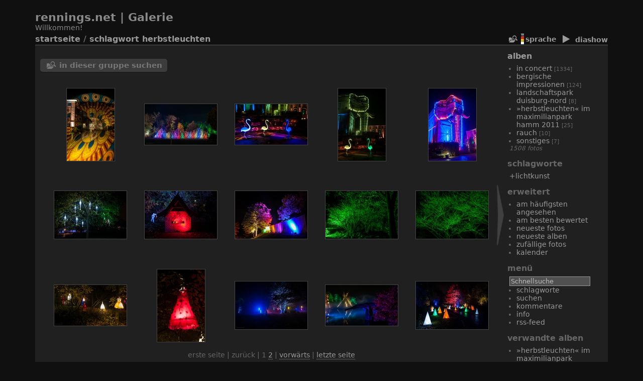

--- FILE ---
content_type: text/html; charset=utf-8
request_url: https://www.rennings.net/galerie/index.php?/tags/51-herbstleuchten
body_size: 5804
content:
<!DOCTYPE HTML PUBLIC "-//W3C//DTD HTML 4.01//EN" "http://www.w3.org/TR/html4/strict.dtd">
<html lang="de" dir="ltr">
<head>
<meta http-equiv="Content-Type" content="text/html; charset=utf-8">
<meta name="generator" content="Piwigo (aka PWG), see piwigo.org">
 
<meta name="description" content="Schlagwort Herbstleuchten">
<meta content="width=device-width, initial-scale=1.0, maximum-scale=1.0, user-scalable=0" name="viewport" />

<title>Schlagwort Herbstleuchten | rennings.net | Galerie</title><link rel="shortcut icon" type="image/x-icon" href="themes/stripped_responsive/icon/favicon.ico">

<link rel="start" title="Startseite" href="/galerie/" >
<link rel="search" title="Suchen" href="search.php" >

<link rel="stylesheet" type="text/css" href="_data/combined/1ldbzni.css">


 
	

		
			
	<!--[if lt IE 7]>
		<link rel="stylesheet" type="text/css" href="themes/stripped_responsive/fix-ie5-ie6.css">
	<![endif]-->
	<!--[if lt IE 8]>
		<link rel="stylesheet" type="text/css" href="themes/stripped_responsive/fix-ie7.css">
	<![endif]-->


<script type="text/javascript">
// configuration options
var options = { 
	imageAutosize:true,
	imageAutosizeMargin:40,
	imageAutosizeMinHeight:200,
	animatedMenu:false 

}
</script>





<script type="text/javascript">
	document.documentElement.className = 'js';
</script>



<script type="text/javascript" src="_data/combined/776wrm.js"></script>
<!--[if lt IE 7]>
<script type="text/javascript" src="themes/default/js/pngfix.js"></script>
<![endif]-->




</head>

<body id="theCategoryPage" class=" right_menu ntf nafatd atr">
<div id="the_page">


<div id="theHeader"><h1>rennings.net | Galerie</h1>

<p>Willkommen!</p></div>
<div class="titrePage">
		<div class="categoryActionsContainer">
			<ul class="categoryActions group1">
				
					<li id="cmdSearchInSet"><a href="search.php?tag_id=51" title="In dieser Gruppe suchen" class="pwg-state-default pwg-button">
					<i class="gallery-icon-search-folder icon-white"></i>
					</a></li>
                <li id="languageSwitch"><a id="languageSwitchLink" title="Sprache" class="pwg-state-default pwg-button" rel="nofollow"><span class="pwg-icon langflag-de_DE">&nbsp;</span><span class="pwg-button-text">Sprache</span></a><div id="languageSwitchBox" class="switchBox"><div class="switchBoxTitle">Sprache</div><a rel="nofollow" href="index.php?/tags/51-herbstleuchten&amp;lang=af_ZA"><span class="pwg-icon langflag-af_ZA">Afrikaans [ZA]</span>Afrikaans </a><a rel="nofollow" href="index.php?/tags/51-herbstleuchten&amp;lang=es_AR"><span class="pwg-icon langflag-es_AR">Argentina [AR]</span>Argentina </a><a rel="nofollow" href="index.php?/tags/51-herbstleuchten&amp;lang=az_AZ"><span class="pwg-icon langflag-az_AZ">Azərbaycanca [AZ]</span>Azərbaycanca </a><br><a rel="nofollow" href="index.php?/tags/51-herbstleuchten&amp;lang=id_ID"><span class="pwg-icon langflag-id_ID">Bahasa Indonesia [ID]</span>Bahasa Indonesia </a><a rel="nofollow" href="index.php?/tags/51-herbstleuchten&amp;lang=pt_BR"><span class="pwg-icon langflag-pt_BR">Brasil [BR]</span>Brasil </a><a rel="nofollow" href="index.php?/tags/51-herbstleuchten&amp;lang=br_FR"><span class="pwg-icon langflag-br_FR">Brezhoneg [FR]</span>Brezhoneg </a><br><a rel="nofollow" href="index.php?/tags/51-herbstleuchten&amp;lang=ca_ES"><span class="pwg-icon langflag-ca_ES">Català [CA]</span>Català </a><a rel="nofollow" href="index.php?/tags/51-herbstleuchten&amp;lang=cs_CZ"><span class="pwg-icon langflag-cs_CZ">Česky [CZ]</span>Česky </a><a rel="nofollow" href="index.php?/tags/51-herbstleuchten&amp;lang=da_DK"><span class="pwg-icon langflag-da_DK">Dansk [DK]</span>Dansk </a><br><a rel="nofollow" href="index.php?/tags/51-herbstleuchten&amp;lang=de_DE"><span class="pwg-icon langflag-de_DE">Deutsch [DE]</span>Deutsch </a><a rel="nofollow" href="index.php?/tags/51-herbstleuchten&amp;lang=dv_MV"><span class="pwg-icon langflag-dv_MV">Dhivehi [MV]</span>Dhivehi </a><a rel="nofollow" href="index.php?/tags/51-herbstleuchten&amp;lang=en_GB"><span class="pwg-icon langflag-en_GB">English [GB]</span>English </a><br><a rel="nofollow" href="index.php?/tags/51-herbstleuchten&amp;lang=en_UK"><span class="pwg-icon langflag-en_UK">English [UK]</span>English </a><a rel="nofollow" href="index.php?/tags/51-herbstleuchten&amp;lang=en_US"><span class="pwg-icon langflag-en_US">English [US]</span>English </a><a rel="nofollow" href="index.php?/tags/51-herbstleuchten&amp;lang=es_ES"><span class="pwg-icon langflag-es_ES">Español [ES]</span>Español </a><br><a rel="nofollow" href="index.php?/tags/51-herbstleuchten&amp;lang=eo_EO"><span class="pwg-icon langflag-eo_EO">Esperanto [EO]</span>Esperanto </a><a rel="nofollow" href="index.php?/tags/51-herbstleuchten&amp;lang=et_EE"><span class="pwg-icon langflag-et_EE">Estonian [EE]</span>Estonian </a><a rel="nofollow" href="index.php?/tags/51-herbstleuchten&amp;lang=eu_ES"><span class="pwg-icon langflag-eu_ES">Euskara [ES]</span>Euskara </a><br><a rel="nofollow" href="index.php?/tags/51-herbstleuchten&amp;lang=fi_FI"><span class="pwg-icon langflag-fi_FI">Finnish [FI]</span>Finnish </a><a rel="nofollow" href="index.php?/tags/51-herbstleuchten&amp;lang=fr_FR"><span class="pwg-icon langflag-fr_FR">Français [FR]</span>Français </a><a rel="nofollow" href="index.php?/tags/51-herbstleuchten&amp;lang=fr_CA"><span class="pwg-icon langflag-fr_CA">Français [QC]</span>Français </a><br><a rel="nofollow" href="index.php?/tags/51-herbstleuchten&amp;lang=ga_IE"><span class="pwg-icon langflag-ga_IE">Gaeilge [IE]</span>Gaeilge </a><a rel="nofollow" href="index.php?/tags/51-herbstleuchten&amp;lang=gl_ES"><span class="pwg-icon langflag-gl_ES">Galego [ES]</span>Galego </a><a rel="nofollow" href="index.php?/tags/51-herbstleuchten&amp;lang=hr_HR"><span class="pwg-icon langflag-hr_HR">Hrvatski [HR]</span>Hrvatski </a><br><a rel="nofollow" href="index.php?/tags/51-herbstleuchten&amp;lang=is_IS"><span class="pwg-icon langflag-is_IS">Íslenska [IS]</span>Íslenska </a><a rel="nofollow" href="index.php?/tags/51-herbstleuchten&amp;lang=it_IT"><span class="pwg-icon langflag-it_IT">Italiano [IT]</span>Italiano </a><a rel="nofollow" href="index.php?/tags/51-herbstleuchten&amp;lang=lv_LV"><span class="pwg-icon langflag-lv_LV">Latviešu [LV]</span>Latviešu </a><br><a rel="nofollow" href="index.php?/tags/51-herbstleuchten&amp;lang=lb_LU"><span class="pwg-icon langflag-lb_LU">Lëtzebuergesch [LU]</span>Lëtzebuergesch </a><a rel="nofollow" href="index.php?/tags/51-herbstleuchten&amp;lang=lt_LT"><span class="pwg-icon langflag-lt_LT">Lietuviu [LT]</span>Lietuviu </a><a rel="nofollow" href="index.php?/tags/51-herbstleuchten&amp;lang=hu_HU"><span class="pwg-icon langflag-hu_HU">Magyar [HU]</span>Magyar </a><br><a rel="nofollow" href="index.php?/tags/51-herbstleuchten&amp;lang=ms_MY"><span class="pwg-icon langflag-ms_MY">Malay [MY]</span>Malay </a><a rel="nofollow" href="index.php?/tags/51-herbstleuchten&amp;lang=es_MX"><span class="pwg-icon langflag-es_MX">México [MX]</span>México </a><a rel="nofollow" href="index.php?/tags/51-herbstleuchten&amp;lang=nl_NL"><span class="pwg-icon langflag-nl_NL">Nederlands [NL]</span>Nederlands </a><br><a rel="nofollow" href="index.php?/tags/51-herbstleuchten&amp;lang=nb_NO"><span class="pwg-icon langflag-nb_NO">Norsk Bokmål [NO]</span>Norsk bokmål </a><a rel="nofollow" href="index.php?/tags/51-herbstleuchten&amp;lang=nn_NO"><span class="pwg-icon langflag-nn_NO">Norwegian Nynorsk [NO]</span>Norwegian nynorsk </a><a rel="nofollow" href="index.php?/tags/51-herbstleuchten&amp;lang=pl_PL"><span class="pwg-icon langflag-pl_PL">Polski [PL]</span>Polski </a><br><a rel="nofollow" href="index.php?/tags/51-herbstleuchten&amp;lang=pt_PT"><span class="pwg-icon langflag-pt_PT">Português [PT]</span>Português </a><a rel="nofollow" href="index.php?/tags/51-herbstleuchten&amp;lang=ro_RO"><span class="pwg-icon langflag-ro_RO">Română [RO]</span>Română </a><a rel="nofollow" href="index.php?/tags/51-herbstleuchten&amp;lang=sl_SI"><span class="pwg-icon langflag-sl_SI">Slovenšcina [SI]</span>Slovenšcina </a><br><a rel="nofollow" href="index.php?/tags/51-herbstleuchten&amp;lang=sk_SK"><span class="pwg-icon langflag-sk_SK">Slovensky [SK]</span>Slovensky </a><a rel="nofollow" href="index.php?/tags/51-herbstleuchten&amp;lang=sh_RS"><span class="pwg-icon langflag-sh_RS">Srpski [SR]</span>Srpski </a><a rel="nofollow" href="index.php?/tags/51-herbstleuchten&amp;lang=sv_SE"><span class="pwg-icon langflag-sv_SE">Svenska [SE]</span>Svenska </a><br><a rel="nofollow" href="index.php?/tags/51-herbstleuchten&amp;lang=vi_VN"><span class="pwg-icon langflag-vi_VN">Tiếng Việt [VN]</span>Tiếng Việt </a><a rel="nofollow" href="index.php?/tags/51-herbstleuchten&amp;lang=tr_TR"><span class="pwg-icon langflag-tr_TR">Türkçe [TR]</span>Türkçe </a><a rel="nofollow" href="index.php?/tags/51-herbstleuchten&amp;lang=wo_SN"><span class="pwg-icon langflag-wo_SN">Wolof [SN]</span>Wolof </a><br><a rel="nofollow" href="index.php?/tags/51-herbstleuchten&amp;lang=el_GR"><span class="pwg-icon langflag-el_GR">Ελληνικά [GR]</span>Ελληνικά </a><a rel="nofollow" href="index.php?/tags/51-herbstleuchten&amp;lang=bg_BG"><span class="pwg-icon langflag-bg_BG">Български [BG]</span>Български </a><a rel="nofollow" href="index.php?/tags/51-herbstleuchten&amp;lang=mk_MK"><span class="pwg-icon langflag-mk_MK">Македонски [MK]</span>Македонски </a><br><a rel="nofollow" href="index.php?/tags/51-herbstleuchten&amp;lang=mn_MN"><span class="pwg-icon langflag-mn_MN">Монгол [MN]</span>Монгол </a><a rel="nofollow" href="index.php?/tags/51-herbstleuchten&amp;lang=ru_RU"><span class="pwg-icon langflag-ru_RU">Русский [RU]</span>Русский </a><a rel="nofollow" href="index.php?/tags/51-herbstleuchten&amp;lang=sr_RS"><span class="pwg-icon langflag-sr_RS">Српски [SR]</span>Српски </a><br><a rel="nofollow" href="index.php?/tags/51-herbstleuchten&amp;lang=uk_UA"><span class="pwg-icon langflag-uk_UA">Українська [UA]</span>Українська </a><a rel="nofollow" href="index.php?/tags/51-herbstleuchten&amp;lang=he_IL"><span class="pwg-icon langflag-he_IL">עברית [IL]</span>עברית </a><a rel="nofollow" href="index.php?/tags/51-herbstleuchten&amp;lang=ar_SA"><span class="pwg-icon langflag-ar_SA">العربية [AR]</span>العربية </a><br><a rel="nofollow" href="index.php?/tags/51-herbstleuchten&amp;lang=ar_MA"><span class="pwg-icon langflag-ar_MA">العربية [MA]</span>العربية </a><a rel="nofollow" href="index.php?/tags/51-herbstleuchten&amp;lang=fa_IR"><span class="pwg-icon langflag-fa_IR">پارسی [IR]</span>پارسی </a><a rel="nofollow" href="index.php?/tags/51-herbstleuchten&amp;lang=kok_IN"><span class="pwg-icon langflag-kok_IN">कोंकणी [IN]</span>कोंकणी </a><br><a rel="nofollow" href="index.php?/tags/51-herbstleuchten&amp;lang=bn_IN"><span class="pwg-icon langflag-bn_IN">বাংলা[IN]</span>বাংলা</a><a rel="nofollow" href="index.php?/tags/51-herbstleuchten&amp;lang=gu_IN"><span class="pwg-icon langflag-gu_IN">ગુજરાતી[IN]</span>ગુજરાતી</a><a rel="nofollow" href="index.php?/tags/51-herbstleuchten&amp;lang=ta_IN"><span class="pwg-icon langflag-ta_IN">தமிழ் [IN]</span>தமிழ் </a><br><a rel="nofollow" href="index.php?/tags/51-herbstleuchten&amp;lang=kn_IN"><span class="pwg-icon langflag-kn_IN">ಕನ್ನಡ [IN]</span>ಕನ್ನಡ </a><a rel="nofollow" href="index.php?/tags/51-herbstleuchten&amp;lang=th_TH"><span class="pwg-icon langflag-th_TH">ภาษาไทย [TH]</span>ภาษาไทย </a><a rel="nofollow" href="index.php?/tags/51-herbstleuchten&amp;lang=ka_GE"><span class="pwg-icon langflag-ka_GE">ქართული [GE]</span>ქართული </a><br><a rel="nofollow" href="index.php?/tags/51-herbstleuchten&amp;lang=km_KH"><span class="pwg-icon langflag-km_KH">ខ្មែរ [KH]</span>ខ្មែរ </a><a rel="nofollow" href="index.php?/tags/51-herbstleuchten&amp;lang=zh_TW"><span class="pwg-icon langflag-zh_TW">中文 (繁體) [TW]</span>中文 (繁體) </a><a rel="nofollow" href="index.php?/tags/51-herbstleuchten&amp;lang=zh_HK"><span class="pwg-icon langflag-zh_HK">中文 (香港) [HK]</span>中文 (香港) </a><br><a rel="nofollow" href="index.php?/tags/51-herbstleuchten&amp;lang=ja_JP"><span class="pwg-icon langflag-ja_JP">日本語 [JP]</span>日本語 </a><a rel="nofollow" href="index.php?/tags/51-herbstleuchten&amp;lang=zh_CN"><span class="pwg-icon langflag-zh_CN">简体中文 [CN]</span>简体中文 </a><a rel="nofollow" href="index.php?/tags/51-herbstleuchten&amp;lang=ko_KR"><span class="pwg-icon langflag-ko_KR">한국어 [KR]</span>한국어 </a><br></div></li>




                <li class="mainAction">
                  <a href="picture.php?/1293/tags/51-herbstleuchten&amp;slideshow=" title="Diashow" rel="nofollow">
                    <span class="pwg-icon pwg-icon-slideshow"></span>
                    <span class="pwg-button-text">Diashow</span>
                  </a>
                </li>
			</ul>
		</div>
		<div class="browsePath">
		<h2><a href="/galerie/">Startseite</a> / <a href="tags.php" title="Alle verfügbaren Schlagworte anzeigen">Schlagwort</a> <a href="index.php?/tags/51-herbstleuchten" title="Fotos mit diesem Schlagwort anzeigen">Herbstleuchten</a></h2>
	</div>
</div>
<div id="content" class="menuShown">
	<div id="content_cell">

				<div id="subcontent">
							<div class="mcs-side-results search-in-set-button">
				  <div>
				  <p><a href="search.php?tag_id=51" class="gallery-icon-search-folder">In dieser Gruppe suchen</a></p>
				  </div>
				</div>
      							<div id="thumbnails_block1">
					<div id="thumbnails_block2">
						<div class="thumbnails" id="thumbnails"><ul class="thumbList"><li><span class="wrap1"><span class="wrap2 wrap2full"><a href="picture.php?/1293/tags/51-herbstleuchten"><div class="thumbframe"><div class="thumbpos"><img class="thumbnail" src="_data/i/upload/2015/04/08/20150408010747-3ffee66d-th.jpg" alt="»Herbstleuchten« im Maximilianpark Hamm" title="»Herbstleuchten« im Maximilianpark Hamm"><div class="preload" style="display:none;">_data/i/upload/2015/04/08/20150408010747-3ffee66d-la.jpg</div></div></div></a></span><span class="thumbLegend noLegend"><span class="thumbCaption">»Herbstleuchten« im Maximilianpark Hamm</span><div class="thumbStats"><span class="zero nb-comments">Kein Kommentar (0)</span><span class="nb-hits">8844 Aufrufe</span></div></span></span></li><li><span class="wrap1"><span class="wrap2 wrap2full"><a href="picture.php?/1294/tags/51-herbstleuchten"><div class="thumbframe"><div class="thumbpos"><img class="thumbnail" src="_data/i/upload/2015/04/08/20150408010754-89255f6a-th.jpg" alt="»Herbstleuchten« im Maximilianpark Hamm" title="»Herbstleuchten« im Maximilianpark Hamm"><div class="preload" style="display:none;">_data/i/upload/2015/04/08/20150408010754-89255f6a-la.jpg</div></div></div></a></span><span class="thumbLegend noLegend"><span class="thumbCaption">»Herbstleuchten« im Maximilianpark Hamm</span><div class="thumbStats"><span class="zero nb-comments">Kein Kommentar (0)</span><span class="nb-hits">7996 Aufrufe</span></div></span></span></li><li><span class="wrap1"><span class="wrap2 wrap2full"><a href="picture.php?/1295/tags/51-herbstleuchten"><div class="thumbframe"><div class="thumbpos"><img class="thumbnail" src="_data/i/upload/2015/04/08/20150408010801-236db14b-th.jpg" alt="»Herbstleuchten« im Maximilianpark Hamm" title="»Herbstleuchten« im Maximilianpark Hamm"><div class="preload" style="display:none;">_data/i/upload/2015/04/08/20150408010801-236db14b-la.jpg</div></div></div></a></span><span class="thumbLegend noLegend"><span class="thumbCaption">»Herbstleuchten« im Maximilianpark Hamm</span><div class="thumbStats"><span class="zero nb-comments">Kein Kommentar (0)</span><span class="nb-hits">8035 Aufrufe</span></div></span></span></li><li><span class="wrap1"><span class="wrap2 wrap2full"><a href="picture.php?/1296/tags/51-herbstleuchten"><div class="thumbframe"><div class="thumbpos"><img class="thumbnail" src="_data/i/upload/2015/04/08/20150408010808-af108687-th.jpg" alt="»Herbstleuchten« im Maximilianpark Hamm" title="»Herbstleuchten« im Maximilianpark Hamm"><div class="preload" style="display:none;">_data/i/upload/2015/04/08/20150408010808-af108687-la.jpg</div></div></div></a></span><span class="thumbLegend noLegend"><span class="thumbCaption">»Herbstleuchten« im Maximilianpark Hamm</span><div class="thumbStats"><span class="zero nb-comments">Kein Kommentar (0)</span><span class="nb-hits">7897 Aufrufe</span></div></span></span></li><li><span class="wrap1"><span class="wrap2 wrap2full"><a href="picture.php?/1297/tags/51-herbstleuchten"><div class="thumbframe"><div class="thumbpos"><img class="thumbnail" src="_data/i/upload/2015/04/08/20150408010815-52a30b02-th.jpg" alt="»Herbstleuchten« im Maximilianpark Hamm" title="»Herbstleuchten« im Maximilianpark Hamm"><div class="preload" style="display:none;">_data/i/upload/2015/04/08/20150408010815-52a30b02-la.jpg</div></div></div></a></span><span class="thumbLegend noLegend"><span class="thumbCaption">»Herbstleuchten« im Maximilianpark Hamm</span><div class="thumbStats"><span class="zero nb-comments">Kein Kommentar (0)</span><span class="nb-hits">8070 Aufrufe</span></div></span></span></li><li><span class="wrap1"><span class="wrap2 wrap2full"><a href="picture.php?/1298/tags/51-herbstleuchten"><div class="thumbframe"><div class="thumbpos"><img class="thumbnail" src="_data/i/upload/2015/04/08/20150408010822-43b7a6ba-th.jpg" alt="»Herbstleuchten« im Maximilianpark Hamm" title="»Herbstleuchten« im Maximilianpark Hamm"><div class="preload" style="display:none;">_data/i/upload/2015/04/08/20150408010822-43b7a6ba-la.jpg</div></div></div></a></span><span class="thumbLegend noLegend"><span class="thumbCaption">»Herbstleuchten« im Maximilianpark Hamm</span><div class="thumbStats"><span class="zero nb-comments">Kein Kommentar (0)</span><span class="nb-hits">8054 Aufrufe</span></div></span></span></li><li><span class="wrap1"><span class="wrap2 wrap2full"><a href="picture.php?/1299/tags/51-herbstleuchten"><div class="thumbframe"><div class="thumbpos"><img class="thumbnail" src="_data/i/upload/2015/04/08/20150408010830-bae63195-th.jpg" alt="»Herbstleuchten« im Maximilianpark Hamm" title="»Herbstleuchten« im Maximilianpark Hamm"><div class="preload" style="display:none;">_data/i/upload/2015/04/08/20150408010830-bae63195-la.jpg</div></div></div></a></span><span class="thumbLegend noLegend"><span class="thumbCaption">»Herbstleuchten« im Maximilianpark Hamm</span><div class="thumbStats"><span class="zero nb-comments">Kein Kommentar (0)</span><span class="nb-hits">8110 Aufrufe</span></div></span></span></li><li><span class="wrap1"><span class="wrap2 wrap2full"><a href="picture.php?/1300/tags/51-herbstleuchten"><div class="thumbframe"><div class="thumbpos"><img class="thumbnail" src="_data/i/upload/2015/04/08/20150408010837-048b0446-th.jpg" alt="»Herbstleuchten« im Maximilianpark Hamm" title="»Herbstleuchten« im Maximilianpark Hamm"><div class="preload" style="display:none;">_data/i/upload/2015/04/08/20150408010837-048b0446-la.jpg</div></div></div></a></span><span class="thumbLegend noLegend"><span class="thumbCaption">»Herbstleuchten« im Maximilianpark Hamm</span><div class="thumbStats"><span class="zero nb-comments">Kein Kommentar (0)</span><span class="nb-hits">7933 Aufrufe</span></div></span></span></li><li><span class="wrap1"><span class="wrap2 wrap2full"><a href="picture.php?/1301/tags/51-herbstleuchten"><div class="thumbframe"><div class="thumbpos"><img class="thumbnail" src="_data/i/upload/2015/04/08/20150408010846-2f560673-th.jpg" alt="»Herbstleuchten« im Maximilianpark Hamm" title="»Herbstleuchten« im Maximilianpark Hamm"><div class="preload" style="display:none;">_data/i/upload/2015/04/08/20150408010846-2f560673-la.jpg</div></div></div></a></span><span class="thumbLegend noLegend"><span class="thumbCaption">»Herbstleuchten« im Maximilianpark Hamm</span><div class="thumbStats"><span class="zero nb-comments">Kein Kommentar (0)</span><span class="nb-hits">7783 Aufrufe</span></div></span></span></li><li><span class="wrap1"><span class="wrap2 wrap2full"><a href="picture.php?/1302/tags/51-herbstleuchten"><div class="thumbframe"><div class="thumbpos"><img class="thumbnail" src="_data/i/upload/2015/04/08/20150408010854-b118c50b-th.jpg" alt="»Herbstleuchten« im Maximilianpark Hamm" title="»Herbstleuchten« im Maximilianpark Hamm"><div class="preload" style="display:none;">_data/i/upload/2015/04/08/20150408010854-b118c50b-la.jpg</div></div></div></a></span><span class="thumbLegend noLegend"><span class="thumbCaption">»Herbstleuchten« im Maximilianpark Hamm</span><div class="thumbStats"><span class="zero nb-comments">Kein Kommentar (0)</span><span class="nb-hits">8016 Aufrufe</span></div></span></span></li><li><span class="wrap1"><span class="wrap2 wrap2full"><a href="picture.php?/1303/tags/51-herbstleuchten"><div class="thumbframe"><div class="thumbpos"><img class="thumbnail" src="_data/i/upload/2015/04/08/20150408010901-659647c1-th.jpg" alt="»Herbstleuchten« im Maximilianpark Hamm" title="»Herbstleuchten« im Maximilianpark Hamm"><div class="preload" style="display:none;">_data/i/upload/2015/04/08/20150408010901-659647c1-la.jpg</div></div></div></a></span><span class="thumbLegend noLegend"><span class="thumbCaption">»Herbstleuchten« im Maximilianpark Hamm</span><div class="thumbStats"><span class="zero nb-comments">Kein Kommentar (0)</span><span class="nb-hits">8017 Aufrufe</span></div></span></span></li><li><span class="wrap1"><span class="wrap2 wrap2full"><a href="picture.php?/1304/tags/51-herbstleuchten"><div class="thumbframe"><div class="thumbpos"><img class="thumbnail" src="_data/i/upload/2015/04/08/20150408010908-274261f9-th.jpg" alt="»Herbstleuchten« im Maximilianpark Hamm" title="»Herbstleuchten« im Maximilianpark Hamm"><div class="preload" style="display:none;">_data/i/upload/2015/04/08/20150408010908-274261f9-la.jpg</div></div></div></a></span><span class="thumbLegend noLegend"><span class="thumbCaption">»Herbstleuchten« im Maximilianpark Hamm</span><div class="thumbStats"><span class="zero nb-comments">Kein Kommentar (0)</span><span class="nb-hits">7937 Aufrufe</span></div></span></span></li><li><span class="wrap1"><span class="wrap2 wrap2full"><a href="picture.php?/1305/tags/51-herbstleuchten"><div class="thumbframe"><div class="thumbpos"><img class="thumbnail" src="_data/i/upload/2015/04/08/20150408010915-df962f38-th.jpg" alt="»Herbstleuchten« im Maximilianpark Hamm" title="»Herbstleuchten« im Maximilianpark Hamm"><div class="preload" style="display:none;">_data/i/upload/2015/04/08/20150408010915-df962f38-la.jpg</div></div></div></a></span><span class="thumbLegend noLegend"><span class="thumbCaption">»Herbstleuchten« im Maximilianpark Hamm</span><div class="thumbStats"><span class="zero nb-comments">Kein Kommentar (0)</span><span class="nb-hits">8189 Aufrufe</span></div></span></span></li><li><span class="wrap1"><span class="wrap2 wrap2full"><a href="picture.php?/1307/tags/51-herbstleuchten"><div class="thumbframe"><div class="thumbpos"><img class="thumbnail" src="_data/i/upload/2015/04/08/20150408010929-4f13e583-th.jpg" alt="»Herbstleuchten« im Maximilianpark Hamm" title="»Herbstleuchten« im Maximilianpark Hamm"><div class="preload" style="display:none;">_data/i/upload/2015/04/08/20150408010929-4f13e583-la.jpg</div></div></div></a></span><span class="thumbLegend noLegend"><span class="thumbCaption">»Herbstleuchten« im Maximilianpark Hamm</span><div class="thumbStats"><span class="zero nb-comments">Kein Kommentar (0)</span><span class="nb-hits">8074 Aufrufe</span></div></span></span></li><li><span class="wrap1"><span class="wrap2 wrap2full"><a href="picture.php?/1308/tags/51-herbstleuchten"><div class="thumbframe"><div class="thumbpos"><img class="thumbnail" src="_data/i/upload/2015/04/08/20150408010936-5f11bf01-th.jpg" alt="»Herbstleuchten« im Maximilianpark Hamm" title="»Herbstleuchten« im Maximilianpark Hamm"><div class="preload" style="display:none;">_data/i/upload/2015/04/08/20150408010936-5f11bf01-la.jpg</div></div></div></a></span><span class="thumbLegend noLegend"><span class="thumbCaption">»Herbstleuchten« im Maximilianpark Hamm</span><div class="thumbStats"><span class="zero nb-comments">Kein Kommentar (0)</span><span class="nb-hits">8119 Aufrufe</span></div></span></span></li></ul></div>
<div id="thumb_navigation">
  <a id="tn_next" href="index.php?/tags/51-herbstleuchten/start-15" rel="next">&gt;</a>
</div>					</div>
<div class="navigationBar">
  Erste Seite |
  Zurück |
          <span class="pageNumberSelected">1</span>
            <a href="index.php?/tags/51-herbstleuchten/start-15">2</a>
      | <a href="index.php?/tags/51-herbstleuchten/start-15" rel="next">Vorwärts</a>
  | <a href="index.php?/tags/51-herbstleuchten/start-15" rel="last">Letzte Seite</a>
</div>
				</div>
        <div class="loader"><img src="themes/stripped_responsive/images/ajax_loader.gif"></div>
					</div> <!-- subcontent -->
			</div>
	  <div id="menubar">
	<dl id="mbCategories">
<dt>
	<a href="index.php?/categories">Alben</a>
</dt>
<dd>
  <ul>
    <li >
      <a href="index.php?/category/1"  title="1334 Fotos in 29 Unteralben">In Concert</a>
      <span class="menuInfoCatByChild" title="1334 Fotos in 29 Unteralben">[1334]</span>
      </li>
    
    <li >
      <a href="index.php?/category/29"  title="124 Fotos in 5 Unteralben">bergische Impressionen</a>
      <span class="menuInfoCatByChild" title="124 Fotos in 5 Unteralben">[124]</span>
      </li>
    
    <li >
      <a href="index.php?/category/LaPaDu"  title="8 Fotos in diesem Album">Landschaftspark Duisburg-Nord</a>
      <span class="menuInfoCat" title="8 Fotos in diesem Album">[8]</span>
      </li>
    
    <li >
      <a href="index.php?/category/Herbstleuchten_Hamm_2011"  title="25 Fotos in diesem Album">»Herbstleuchten« im Maximilianpark Hamm 2011</a>
      <span class="menuInfoCat" title="25 Fotos in diesem Album">[25]</span>
      </li>
    
    <li >
      <a href="index.php?/category/Rauch"  title="10 Fotos in diesem Album">Rauch</a>
      <span class="menuInfoCat" title="10 Fotos in diesem Album">[10]</span>
      </li>
    
    <li >
      <a href="index.php?/category/Sonstiges"  title="7 Fotos in diesem Album">Sonstiges</a>
      <span class="menuInfoCat" title="7 Fotos in diesem Album">[7]</span>
  </li></ul>

	<p class="totalImages">1508 Fotos</p>
</dd>
	</dl>
	<dl id="mbTags">
<dt>Schlagworte</dt>
<dd>
	<div id="menuTagCloud">
		<span><a class="tagLevel3" href="index.php?/tags/51-herbstleuchten/52-lichtkunst" title="25 Fotos sind ebenfalls mit diesen Schlagworten verknüpft" rel="nofollow">+Lichtkunst</a></span>
	</div>
</dd>
	</dl>
	<dl id="mbSpecials">
<dt>Erweitert</dt>
<dd>
	<ul><li><a href="index.php?/most_visited" title="Die meist angesehenen Fotos anzeigen">Am häufigsten angesehen</a></li><li><a href="index.php?/best_rated" title="Die am besten bewerteten Fotos anzeigen">Am besten bewertet</a></li><li><a href="index.php?/recent_pics" title="Die neuesten Fotos anzeigen">Neueste Fotos</a></li><li><a href="index.php?/recent_cats" title="Kürzlich aktualisierte Alben anzeigen">Neueste Alben</a></li><li><a href="random.php" title="Fotos im Zufallsmodus anzeigen" rel="nofollow">Zufällige Fotos</a></li><li><a href="index.php?/created-monthly-calendar" title="Jeden Tag mit Fotos anzeigen, gegliedert nach Monat" rel="nofollow">Kalender</a></li></ul>
</dd>
	</dl>
	<dl id="mbMenu">
<dt>Menü</dt>
<dd>
	<form action="qsearch.php" method="get" id="quicksearch" onsubmit="return this.q.value!='' && this.q.value!=qsearch_prompt;">
		<p style="margin:0;padding:0">
			<input type="text" name="q" id="qsearchInput" onfocus="if (value==qsearch_prompt) value='';" onblur="if (value=='') value=qsearch_prompt;" style="width:90%">
		</p>
	</form>
	<script type="text/javascript">var qsearch_prompt="Schnellsuche"; document.getElementById('qsearchInput').value=qsearch_prompt;</script>
	<ul><li><a href="tags.php" title="Alle verfügbaren Schlagworte anzeigen">Schlagworte</a></li><li><a href="search.php" title="Suchen" rel="search">Suchen</a></li><li><a href="comments.php" title="Die neuesten Kommentare anzeigen">Kommentare</a></li><li><a href="about.php" title="Über Piwigo">Info</a></li><li><a href="notification.php" title="RSS-Feed" rel="nofollow">RSS-Feed</a></li></ul>
</dd>
	</dl>
	<dl id="mbRelatedCategories">
<dt>
	Verwandte Alben
</dt>
<dd>
  <ul>
    <li>
      <a href="index.php?/category/Herbstleuchten_Hamm_2011">»Herbstleuchten« im Maximilianpark Hamm 2011</a>
      <span class="badge" title="25 Fotos">25</span>
  </li></ul>
</dd>
	</dl>
	<dl id="mbIdentification">
  <dt>Schnelle Anmeldung</dt>
  <dd>
    <form method="post" action="identification.php" id="quickconnect">
      <div>
        <label for="username">Benutzername</label>
        <input type="text" name="username" id="username" value="">
      </div>
      <div>
        <label for="password">Passwort</label>
        <input type="password" name="password" id="password" value="">
      </div>
        <div>
          <label for="remember_me">Auto-Login
          <input type="checkbox" name="remember_me" id="remember_me" value="1">
          </label>
        </div>
      <div class="submit_block">
        <input type="hidden" name="redirect" value="%2Fgalerie%2Findex.php%3F%2Ftags%2F51-herbstleuchten">
        <input class="submit" type="submit" name="login" value="Absenden">
        <ul class="actions">
          <li><a href="password.php" title="Passwort vergessen?" rel="nofollow">Passwort vergessen?</a></li>
          <li></li>
        </ul>
      </div>
    </form>
    
  </dd>
	</dl>
</div>

	<div style="clear: both;"></div>
</div> 			<div id="footer">
				<div id="footer_left">
						<a href="identification.php" rel="nofollow">Anmeldung</a>
										
					
					<script type="text/javascript" src="themes/stripped_responsive/js/jquery-migrate.min.js?v14.5.0"></script>
<script type="text/javascript">//<![CDATA[

var error_icon = "themes/stripped_responsive/icon/errors_small.png", max_requests = 3;
jQuery("#languageSwitchLink").click(function() {
	var elt = jQuery("#languageSwitchBox");
	elt.css("left", Math.min(jQuery(this).offset().left, jQuery(window).width() - elt.outerWidth(true) - 5))
		.css("top", jQuery(this).offset().top + jQuery(this).outerHeight(true))
		.toggle();
});
jQuery("#languageSwitchBox").on("mouseleave", function() {
	jQuery(this).hide();
});
//]]></script>

				</div>
				
				<div id="copyright">
										Powered by
					<a href="https://de.piwigo.org" class="Piwigo"><span class="Piwigo">Piwigo</span></a>
					

				</div>			</div>
		</div>	</body>
</html>
